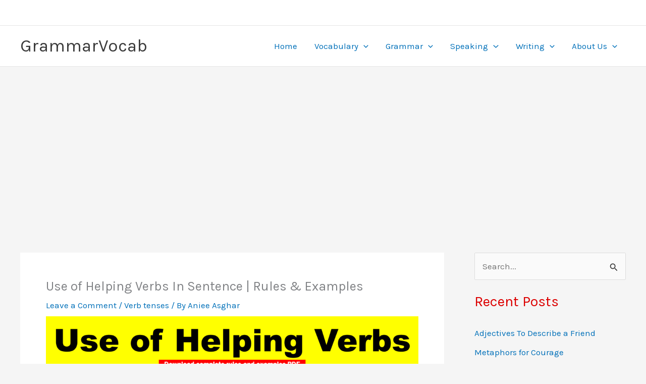

--- FILE ---
content_type: text/html; charset=utf-8
request_url: https://www.google.com/recaptcha/api2/aframe
body_size: 265
content:
<!DOCTYPE HTML><html><head><meta http-equiv="content-type" content="text/html; charset=UTF-8"></head><body><script nonce="H8CzioH01Glhp1Aw1uoNnw">/** Anti-fraud and anti-abuse applications only. See google.com/recaptcha */ try{var clients={'sodar':'https://pagead2.googlesyndication.com/pagead/sodar?'};window.addEventListener("message",function(a){try{if(a.source===window.parent){var b=JSON.parse(a.data);var c=clients[b['id']];if(c){var d=document.createElement('img');d.src=c+b['params']+'&rc='+(localStorage.getItem("rc::a")?sessionStorage.getItem("rc::b"):"");window.document.body.appendChild(d);sessionStorage.setItem("rc::e",parseInt(sessionStorage.getItem("rc::e")||0)+1);localStorage.setItem("rc::h",'1764707902450');}}}catch(b){}});window.parent.postMessage("_grecaptcha_ready", "*");}catch(b){}</script></body></html>